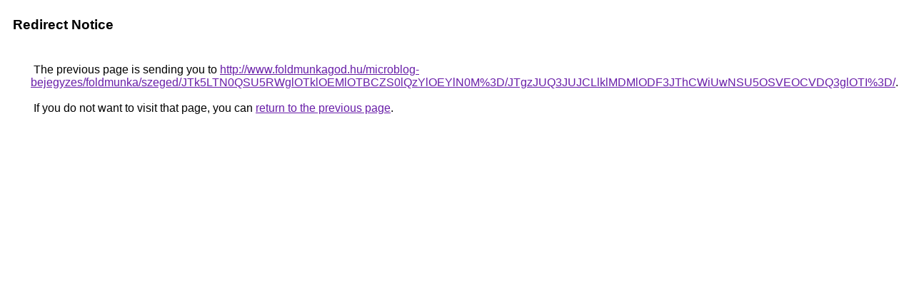

--- FILE ---
content_type: text/html; charset=UTF-8
request_url: https://maps.google.com.eg/url?q=http%3A%2F%2Fwww.foldmunkagod.hu%2Fmicroblog-bejegyzes%2Ffoldmunka%2Fszeged%2FJTk5LTN0QSU5RWglOTklOEMlOTBCZS0lQzYlOEYlN0M%253D%2FJTgzJUQ3JUJCLlklMDMlODF3JThCWiUwNSU5OSVEOCVDQ3glOTI%253D%2F
body_size: 482
content:
<html lang="en"><head><meta http-equiv="Content-Type" content="text/html; charset=UTF-8"><title>Redirect Notice</title><style>body,div,a{font-family:Roboto,Arial,sans-serif}body{background-color:var(--xhUGwc);margin-top:3px}div{color:var(--YLNNHc)}a:link{color:#681da8}a:visited{color:#681da8}a:active{color:#ea4335}div.mymGo{border-top:1px solid var(--gS5jXb);border-bottom:1px solid var(--gS5jXb);background:var(--aYn2S);margin-top:1em;width:100%}div.aXgaGb{padding:0.5em 0;margin-left:10px}div.fTk7vd{margin-left:35px;margin-top:35px}</style></head><body><div class="mymGo"><div class="aXgaGb"><font style="font-size:larger"><b>Redirect Notice</b></font></div></div><div class="fTk7vd">&nbsp;The previous page is sending you to <a href="http://www.foldmunkagod.hu/microblog-bejegyzes/foldmunka/szeged/JTk5LTN0QSU5RWglOTklOEMlOTBCZS0lQzYlOEYlN0M%3D/JTgzJUQ3JUJCLlklMDMlODF3JThCWiUwNSU5OSVEOCVDQ3glOTI%3D/">http://www.foldmunkagod.hu/microblog-bejegyzes/foldmunka/szeged/JTk5LTN0QSU5RWglOTklOEMlOTBCZS0lQzYlOEYlN0M%3D/JTgzJUQ3JUJCLlklMDMlODF3JThCWiUwNSU5OSVEOCVDQ3glOTI%3D/</a>.<br><br>&nbsp;If you do not want to visit that page, you can <a href="#" id="tsuid_Tj5waYbgCOrm5NoP5ZOTmQs_1">return to the previous page</a>.<script nonce="KVY7vUJeunetCCQkaEiLPw">(function(){var id='tsuid_Tj5waYbgCOrm5NoP5ZOTmQs_1';(function(){document.getElementById(id).onclick=function(){window.history.back();return!1};}).call(this);})();(function(){var id='tsuid_Tj5waYbgCOrm5NoP5ZOTmQs_1';var ct='originlink';var oi='unauthorizedredirect';(function(){document.getElementById(id).onmousedown=function(){var b=document&&document.referrer,a="encodeURIComponent"in window?encodeURIComponent:escape,c="";b&&(c=a(b));(new Image).src="/url?sa=T&url="+c+"&oi="+a(oi)+"&ct="+a(ct);return!1};}).call(this);})();</script><br><br><br></div></body></html>